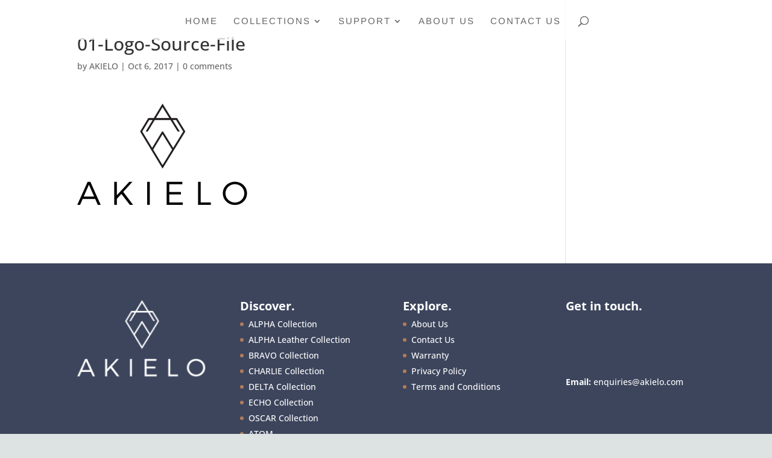

--- FILE ---
content_type: text/css
request_url: https://akielo.com/wp-content/et-cache/global/et-divi-customizer-global.min.css?ver=1742225529
body_size: 3214
content:
body,.et_pb_column_1_2 .et_quote_content blockquote cite,.et_pb_column_1_2 .et_link_content a.et_link_main_url,.et_pb_column_1_3 .et_quote_content blockquote cite,.et_pb_column_3_8 .et_quote_content blockquote cite,.et_pb_column_1_4 .et_quote_content blockquote cite,.et_pb_blog_grid .et_quote_content blockquote cite,.et_pb_column_1_3 .et_link_content a.et_link_main_url,.et_pb_column_3_8 .et_link_content a.et_link_main_url,.et_pb_column_1_4 .et_link_content a.et_link_main_url,.et_pb_blog_grid .et_link_content a.et_link_main_url,body .et_pb_bg_layout_light .et_pb_post p,body .et_pb_bg_layout_dark .et_pb_post p{font-size:14px}.et_pb_slide_content,.et_pb_best_value{font-size:15px}.woocommerce #respond input#submit,.woocommerce-page #respond input#submit,.woocommerce #content input.button,.woocommerce-page #content input.button,.woocommerce-message,.woocommerce-error,.woocommerce-info{background:#3c455c!important}#et_search_icon:hover,.mobile_menu_bar:before,.mobile_menu_bar:after,.et_toggle_slide_menu:after,.et-social-icon a:hover,.et_pb_sum,.et_pb_pricing li a,.et_pb_pricing_table_button,.et_overlay:before,.entry-summary p.price ins,.woocommerce div.product span.price,.woocommerce-page div.product span.price,.woocommerce #content div.product span.price,.woocommerce-page #content div.product span.price,.woocommerce div.product p.price,.woocommerce-page div.product p.price,.woocommerce #content div.product p.price,.woocommerce-page #content div.product p.price,.et_pb_member_social_links a:hover,.woocommerce .star-rating span:before,.woocommerce-page .star-rating span:before,.et_pb_widget li a:hover,.et_pb_filterable_portfolio .et_pb_portfolio_filters li a.active,.et_pb_filterable_portfolio .et_pb_portofolio_pagination ul li a.active,.et_pb_gallery .et_pb_gallery_pagination ul li a.active,.wp-pagenavi span.current,.wp-pagenavi a:hover,.nav-single a,.tagged_as a,.posted_in a{color:#3c455c}.et_pb_contact_submit,.et_password_protected_form .et_submit_button,.et_pb_bg_layout_light .et_pb_newsletter_button,.comment-reply-link,.form-submit .et_pb_button,.et_pb_bg_layout_light .et_pb_promo_button,.et_pb_bg_layout_light .et_pb_more_button,.woocommerce a.button.alt,.woocommerce-page a.button.alt,.woocommerce button.button.alt,.woocommerce button.button.alt.disabled,.woocommerce-page button.button.alt,.woocommerce-page button.button.alt.disabled,.woocommerce input.button.alt,.woocommerce-page input.button.alt,.woocommerce #respond input#submit.alt,.woocommerce-page #respond input#submit.alt,.woocommerce #content input.button.alt,.woocommerce-page #content input.button.alt,.woocommerce a.button,.woocommerce-page a.button,.woocommerce button.button,.woocommerce-page button.button,.woocommerce input.button,.woocommerce-page input.button,.et_pb_contact p input[type="checkbox"]:checked+label i:before,.et_pb_bg_layout_light.et_pb_module.et_pb_button{color:#3c455c}.footer-widget h4{color:#3c455c}.et-search-form,.nav li ul,.et_mobile_menu,.footer-widget li:before,.et_pb_pricing li:before,blockquote{border-color:#3c455c}.et_pb_counter_amount,.et_pb_featured_table .et_pb_pricing_heading,.et_quote_content,.et_link_content,.et_audio_content,.et_pb_post_slider.et_pb_bg_layout_dark,.et_slide_in_menu_container,.et_pb_contact p input[type="radio"]:checked+label i:before{background-color:#3c455c}a{color:#3c455c}#main-header,#main-header .nav li ul,.et-search-form,#main-header .et_mobile_menu{background-color:rgba(255,255,255,0.8)}.nav li ul{border-color:#b37c57}.et_secondary_nav_enabled #page-container #top-header{background-color:#3c455c!important}#et-secondary-nav li ul{background-color:#3c455c}#top-menu li a{font-size:15px}body.et_vertical_nav .container.et_search_form_container .et-search-form input{font-size:15px!important}#top-menu li a,.et_search_form_container input{font-weight:normal;font-style:normal;text-transform:uppercase;text-decoration:none;letter-spacing:2px}.et_search_form_container input::-moz-placeholder{font-weight:normal;font-style:normal;text-transform:uppercase;text-decoration:none;letter-spacing:2px}.et_search_form_container input::-webkit-input-placeholder{font-weight:normal;font-style:normal;text-transform:uppercase;text-decoration:none;letter-spacing:2px}.et_search_form_container input:-ms-input-placeholder{font-weight:normal;font-style:normal;text-transform:uppercase;text-decoration:none;letter-spacing:2px}#top-menu li.current-menu-ancestor>a,#top-menu li.current-menu-item>a,#top-menu li.current_page_item>a{color:#b37c57}#main-footer{background-color:#3c455c}#main-footer .footer-widget h4,#main-footer .widget_block h1,#main-footer .widget_block h2,#main-footer .widget_block h3,#main-footer .widget_block h4,#main-footer .widget_block h5,#main-footer .widget_block h6{color:#3c455c}.footer-widget li:before{border-color:#b37c57}.footer-widget .et_pb_widget div,.footer-widget .et_pb_widget ul,.footer-widget .et_pb_widget ol,.footer-widget .et_pb_widget label{line-height:1.4em}#footer-widgets .footer-widget li:before{top:6.8px}#footer-bottom{background-color:#b37c57}#footer-info,#footer-info a{color:#ffffff}#footer-info{font-size:13px}#footer-bottom .et-social-icon a{font-size:32px}#main-header{box-shadow:none}.et-fixed-header#main-header{box-shadow:none!important}.woocommerce a.button.alt,.woocommerce-page a.button.alt,.woocommerce button.button.alt,.woocommerce button.button.alt.disabled,.woocommerce-page button.button.alt,.woocommerce-page button.button.alt.disabled,.woocommerce input.button.alt,.woocommerce-page input.button.alt,.woocommerce #respond input#submit.alt,.woocommerce-page #respond input#submit.alt,.woocommerce #content input.button.alt,.woocommerce-page #content input.button.alt,.woocommerce a.button,.woocommerce-page a.button,.woocommerce button.button,.woocommerce-page button.button,.woocommerce input.button,.woocommerce-page input.button,.woocommerce #respond input#submit,.woocommerce-page #respond input#submit,.woocommerce #content input.button,.woocommerce-page #content input.button,.woocommerce-message a.button.wc-forward,body .et_pb_button{font-size:14px;background-color:#c4beb9;border-width:3px!important;border-color:#c4beb9;border-radius:0px;letter-spacing:4px}.woocommerce.et_pb_button_helper_class a.button.alt,.woocommerce-page.et_pb_button_helper_class a.button.alt,.woocommerce.et_pb_button_helper_class button.button.alt,.woocommerce.et_pb_button_helper_class button.button.alt.disabled,.woocommerce-page.et_pb_button_helper_class button.button.alt,.woocommerce-page.et_pb_button_helper_class button.button.alt.disabled,.woocommerce.et_pb_button_helper_class input.button.alt,.woocommerce-page.et_pb_button_helper_class input.button.alt,.woocommerce.et_pb_button_helper_class #respond input#submit.alt,.woocommerce-page.et_pb_button_helper_class #respond input#submit.alt,.woocommerce.et_pb_button_helper_class #content input.button.alt,.woocommerce-page.et_pb_button_helper_class #content input.button.alt,.woocommerce.et_pb_button_helper_class a.button,.woocommerce-page.et_pb_button_helper_class a.button,.woocommerce.et_pb_button_helper_class button.button,.woocommerce-page.et_pb_button_helper_class button.button,.woocommerce.et_pb_button_helper_class input.button,.woocommerce-page.et_pb_button_helper_class input.button,.woocommerce.et_pb_button_helper_class #respond input#submit,.woocommerce-page.et_pb_button_helper_class #respond input#submit,.woocommerce.et_pb_button_helper_class #content input.button,.woocommerce-page.et_pb_button_helper_class #content input.button,body.et_pb_button_helper_class .et_pb_button,body.et_pb_button_helper_class .et_pb_module.et_pb_button{color:#595353}.woocommerce a.button.alt:after,.woocommerce-page a.button.alt:after,.woocommerce button.button.alt:after,.woocommerce-page button.button.alt:after,.woocommerce input.button.alt:after,.woocommerce-page input.button.alt:after,.woocommerce #respond input#submit.alt:after,.woocommerce-page #respond input#submit.alt:after,.woocommerce #content input.button.alt:after,.woocommerce-page #content input.button.alt:after,.woocommerce a.button:after,.woocommerce-page a.button:after,.woocommerce button.button:after,.woocommerce-page button.button:after,.woocommerce input.button:after,.woocommerce-page input.button:after,.woocommerce #respond input#submit:after,.woocommerce-page #respond input#submit:after,.woocommerce #content input.button:after,.woocommerce-page #content input.button:after,body .et_pb_button:after{font-size:22.4px;color:#595353}@media only screen and (min-width:981px){.et_header_style_left #et-top-navigation,.et_header_style_split #et-top-navigation{padding:67px 0 0 0}.et_header_style_left #et-top-navigation nav>ul>li>a,.et_header_style_split #et-top-navigation nav>ul>li>a{padding-bottom:67px}.et_header_style_split .centered-inline-logo-wrap{width:134px;margin:-134px 0}.et_header_style_split .centered-inline-logo-wrap #logo{max-height:134px}.et_pb_svg_logo.et_header_style_split .centered-inline-logo-wrap #logo{height:134px}.et_header_style_centered #top-menu>li>a{padding-bottom:24px}.et_header_style_slide #et-top-navigation,.et_header_style_fullscreen #et-top-navigation{padding:58px 0 58px 0!important}.et_header_style_centered #main-header .logo_container{height:134px}.et_header_style_centered #logo{max-height:54%}.et_pb_svg_logo.et_header_style_centered #logo{height:54%}.et_header_style_centered.et_hide_primary_logo #main-header:not(.et-fixed-header) .logo_container,.et_header_style_centered.et_hide_fixed_logo #main-header.et-fixed-header .logo_container{height:24.12px}.et_fixed_nav #page-container .et-fixed-header#top-header{background-color:#3c455c!important}.et_fixed_nav #page-container .et-fixed-header#top-header #et-secondary-nav li ul{background-color:#3c455c}.et-fixed-header #top-menu li.current-menu-ancestor>a,.et-fixed-header #top-menu li.current-menu-item>a,.et-fixed-header #top-menu li.current_page_item>a{color:#b37c57!important}.et-fixed-header#top-header a{color:#b37c57}}@media only screen and (min-width:1350px){.et_pb_row{padding:27px 0}.et_pb_section{padding:54px 0}.single.et_pb_pagebuilder_layout.et_full_width_page .et_post_meta_wrapper{padding-top:81px}.et_pb_fullwidth_section{padding:0}}	h1,h2,h3,h4,h5,h6{font-family:'Open Sans',Helvetica,Arial,Lucida,sans-serif}.et_pb_button{font-family:'Poppins',Helvetica,Arial,Lucida,sans-serif}#main-header,#et-top-navigation{font-family:'Arimo',Helvetica,Arial,Lucida,sans-serif}.woocommerce span.onsale,.woocommerce-page span.onsale{background:#60412b!important}.woocommerce.et_pb_button_helper_class #respond input#submit,.woocommerce-page.et_pb_button_helper_class #respond input#submit{background:#fff!important;font-family:Arial!important}.et_pb_newsletter_button{background:#fff!important;border-color:#fff!important}.woocommerce-loop-product__title{text-align:center;font-weight:bold;font-size:20px!important}et_shop_image{max-width:150px!important;max-height:150px!important}.product h3{text-align:center;font-size:20px!important;font-weight:bold}.price{text-align:center}.size-shop_catalog{padding:20px;border:1px solid #ddd}.woocommerce-Price-amount{font-size:16px}.title{color:#fff!Important;font-weight:bold!important;font-size:20px!important}.menu{list-style-type:none!important}.et-cart-info{display:none}#amzcs_container{padding:0px;width:50%;min-width:490px;border-radius:0px;box-shadow:0px 0px 0px rgba(0,0,0,0.2);text-align:center;border:0px solid #E2E2E2;margin-top:0;margin-right:auto;margin-bottom:0;margin-left:auto}#amzcs_login{padding:30px;border:0px solid #dde2e3;border-radius:1px;border-spacing:2px;margin-top:2px;margin-right:2px;margin-bottom:2px;margin-left:2px}#amzcs_inputs,#amzcs_actions{padding:5px;width:90%;-webkit-margin-start:2px;-webkit-margin-end:2px;-webkit-padding-before:0.35em;-webkit-padding-start:0.75em;-webkit-padding-end:0.75em;-webkit-padding-after:0.625em;margin-top:0;margin-right:auto;margin-bottom:0;margin-left:auto;border-top-width:0;border-right-width:0;border-bottom-width:0;border-left-width:0;border-top-style:none;border-right-style:none;border-bottom-style:none;border-left-style:none}#amzcs_error{color:#F00;font-weight:bold;padding:5px}#amzcs_success{color:#b37c57;font-weight:bold;padding:5px}#amzcs_form_email{height:30px;width:90%;border:0px solid #dde2e3;-moz-border-radius:2px;-webkit-border-radius:2px;border-radius:2px;-moz-box-shadow:0 1px 1px #ccc inset,0 1px 0 #fff;-webkit-box-shadow:0 1px 1px #ccc inset,0 1px 0 #fff;box-shadow:0 1px 1px #ccc inset,0 1px 0 #fff;background-color:#FFF;margin:0 auto 0 auto;font-family:Arial,Helvetica,sans-serif;font-size:20px;padding-top:5px;padding-right:10px;padding-bottom:5px;padding-left:10px;float:auto}#amzcs_form_name{height:30px;width:90%;border:0px solid #dde2e3;-moz-border-radius:2px;-webkit-border-radius:2px;border-radius:2px;-moz-box-shadow:0 1px 1px #ccc inset,0 1px 0 #fff;-webkit-box-shadow:0 1px 1px #ccc inset,0 1px 0 #fff;box-shadow:0 1px 1px #ccc inset,0 1px 0 #fff;background-color:#FFF;margin:0 auto 0 auto;font-family:Arial,Helvetica,sans-serif;font-size:20px;padding-top:5px;padding-right:10px;padding-bottom:5px;padding-left:10px;float:auto}#amzcs_form_submit{display:block;border-radius:3px;text-shadow:0 0px 0 rgba(255,255,255,0.0);box-shadow:0 0 0px rgba(0,0,0,0.3),0 0px 0 rgba(255,255,255,0.3) inset;height:50px;cursor:pointer;color:#fff;background-color:#e09900;font-family:Arial,Helvetica;font-size:20px;font-weight:bold;margin:0 auto 0 auto;padding-top:4px;padding-right:15px;padding-bottom:4px;padding-left:15px;border:0px solid #FFB000}#amzcs_form_submit:hover,#amzcs_form_submit:focus{background-color:#E6AD32;border-top-color:#3c455c;border-right-color:#3c455c;border-bottom-color:#3c455c;border-left-color:#3c455c}#footer-info{width:100%;margin:0 auto;text-align:center!important}@media only screen and (min-width:980px){#footer-bottom .et-social-icons{margin-bottom:-28px}}